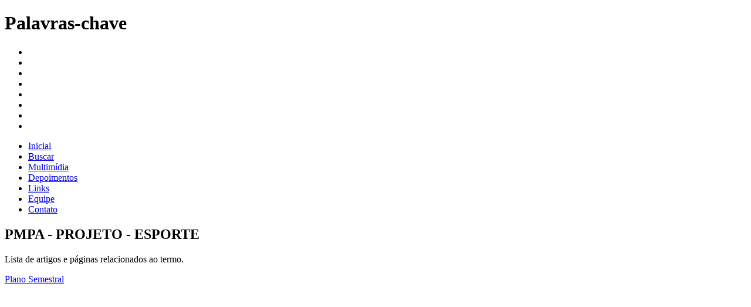

--- FILE ---
content_type: text/html; charset=utf-8
request_url: http://danielherz.com.br/taxonomy/term/1700
body_size: 3610
content:
<!DOCTYPE html PUBLIC "-//W3C//DTD XHTML 1.0 Strict//EN"
  "http://www.w3.org/TR/xhtml1/DTD/xhtml1-strict.dtd">
<html xmlns="http://www.w3.org/1999/xhtml" xml:lang="pt-br" lang="pt-br">
  <head>
    <title>PMPA - PROJETO - ESPORTE | Daniel Herz</title>
    <meta http-equiv="Content-Type" content="text/html; charset=utf-8" />
<link rel="alternate" type="application/rss+xml" title="RSS - PMPA - PROJETO - ESPORTE" href="/taxonomy/term/1700/0/feed" />

    <style type="text/css" media="all">@import "/modules/node/node.css";</style>
<style type="text/css" media="all">@import "/modules/system/defaults.css";</style>
<style type="text/css" media="all">@import "/modules/system/system.css";</style>
<style type="text/css" media="all">@import "/modules/user/user.css";</style>
<style type="text/css" media="all">@import "/sites/default/modules/cck/content.css";</style>
<style type="text/css" media="all">@import "/sites/default/modules/cck/fieldgroup.css";</style>
<style type="text/css" media="all">@import "/sites/default/modules/img_assist/img_assist.css";</style>
<style type="text/css" media="all">@import "/sites/default/modules/faceted_search/faceted_search_ui.css";</style>
<style type="text/css" media="all">@import "/sites/default/themes/inicial/style.css";</style>
    <script type="text/javascript" src="/misc/jquery.js"></script>
<script type="text/javascript" src="/misc/drupal.js"></script>
<script type="text/javascript" src="/sites/default/modules/img_assist/img_assist.js"></script>
<script type="text/javascript">var BASE_URL = "/";</script>
    <style type="text/css" media="print">@import "/sites/default/themes/inicial/print.css";</style>
    <!--[if lt IE 7]>
    <style type="text/css" media="all">@import "/sites/default/themes/inicial/fix-ie.css";</style>
    <![endif]-->
  </head>

  <body class="interna">

<h1>Palavras-chave</h1>

<div class="menu_icones">
    <ul>
        <li id="vida"><a href="/vida" alt="Vida" title="Vida" ></a></li>
        <li id="fndc"><a href="/fndc" alt="FNDC" title="FNDC" ></a></li>
        <li id="fenaj"><a href="/fenaj" alt="Fenaj" title="Fenaj" ></a></li>
        <li id="globo"><a href="/globo" alt="Globo" title="Globo" ></a></li>
        <li id="cabo"><a href="/cabo" alt="Cabo" title="Cabo"></a></li>
        <li id="ccs"><a href="/ccs" alt="Conselho de Comunicação Social" title="Conselho de Comunicação Social" ></a></li>
        <li id="epcom"><a href="/epcom" alt="Epcom" title="Epcom" ></a></li>
        <li id="temas"><a href="/temas" alt="Temas de interesse" title="Temas de interesse" ></a></li>
        
    </ul>
</div>
        

<div class="menu_sec">
          <ul class="links"><li class="first menu-1-1-2"><a href="/" class="menu-1-1-2">Inicial</a></li>
<li class="menu-1-2-2"><a href="/buscar" class="menu-1-2-2">Buscar</a></li>
<li class="menu-1-3-2"><a href="/multimidia" title="Artigos, fotos e vídeos" class="menu-1-3-2">Multimídia</a></li>
<li class="menu-1-4-2"><a href="/depoimentos" class="menu-1-4-2">Depoimentos</a></li>
<li class="menu-1-5-2"><a href="/links" class="menu-1-5-2">Links</a></li>
<li class="menu-1-6-2"><a href="/equipe" class="menu-1-6-2">Equipe</a></li>
<li class="last menu-1-7-2"><a href="/contact" class="menu-1-7-2">Contato</a></li>
</ul></div> 


<div class="corpo" id="main">
        <h2 class="termo">PMPA - PROJETO - ESPORTE</h2>
    <p>Lista de artigos e páginas relacionados ao termo.</p>
    
<div id="node-504" class="node">

 <p><a href="/node/504" title="Plano Semestral">Plano Semestral</a></p>

  

</div></div>

<div class="footer">
    </div>
    </body>
 
</html>
